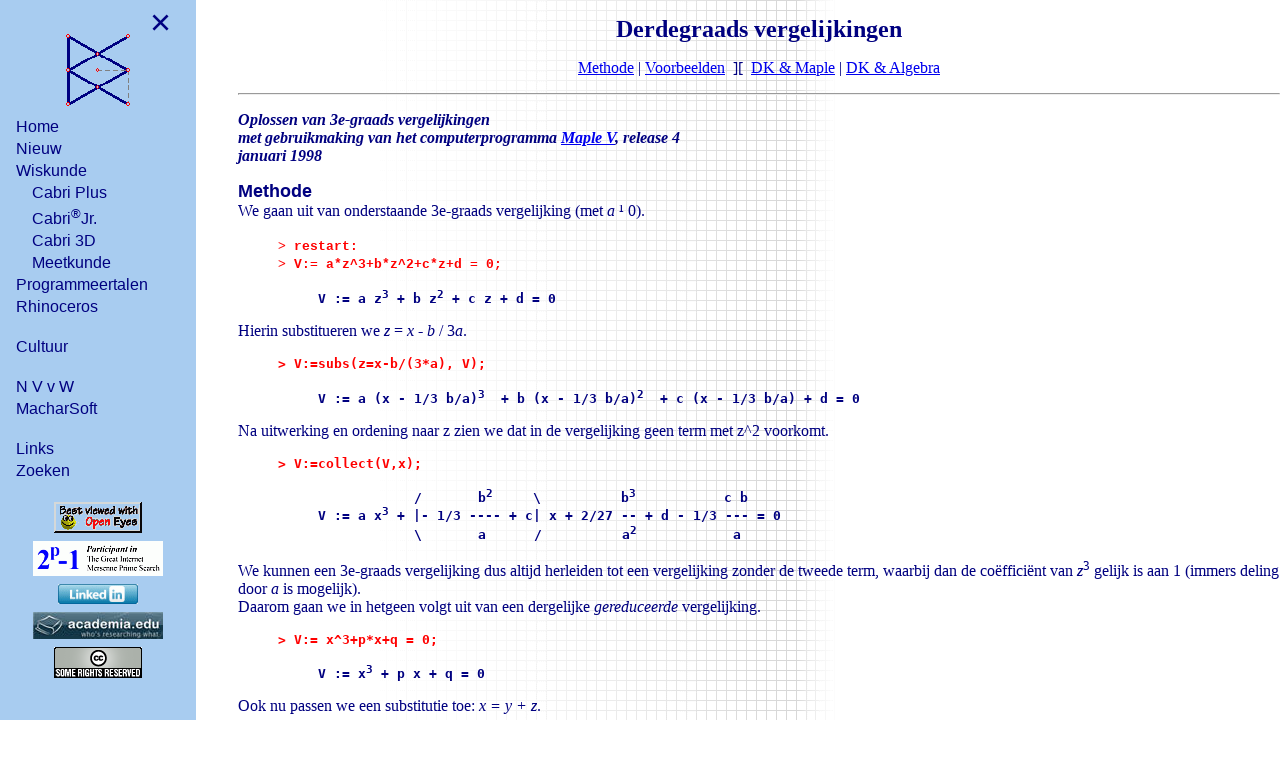

--- FILE ---
content_type: text/html
request_url: https://www.pandd.nl/derdegra.htm
body_size: 3589
content:
<!DOCTYPE html>
<html lang="nl">

<head><meta charset="iso-8859-1"><title>DerdeGraads Vergelijkingen</title><meta name="viewport" content="width=device-width, initial-scale=1"><meta name="author" content="Dick Klingens"><meta name="description" content="Dick Klingens' HomePage"><meta name="keywords" content="dick klingens,opencomal,nvvw,macharsoft,unicomal,comal,krimpenerwaard,college,wiskunde,krimpen,ijssel,yssel,rooster,roosterprogrammatuur,perspectief,qlus,clus,roosterprogramma,leerlingadministratie,lvs,sprs,cabri,cabrijava,geometre,geometry,euclides,chicago,tijdschrift,werkbladen,dynamisch,dynamische,meetkunde,rhino3d,rhinoceros"><meta name="robot" content="all"><meta name="robots" content="index,follow"><link rel="shortcut icon" href="/favicon.ico"><script src="/js/jquery-3.6.0.min.js"></script><script src="/js/nav.js"></script><link rel="stylesheet" href="/css/menu.css"></head>

<body><a class="skip-link" href="#main">Naar de tekst</a><div><button class="openbtn" onclick="openNav()">&#9776;</button><div class="sidebar" page="/contents_nav.htm #container" id="contents"></div><div class="main" id="main">

<h1>Derdegraads vergelijkingen</h1>

<p align="center"><a href="#1">Methode</a>&nbsp;|&nbsp;<a href="#2">Voorbeelden</a>&nbsp;&nbsp;][&nbsp;&nbsp;<a href="maple.htm">DK &amp; Maple</a> | <a href="algebra.htm">DK &amp; Algebra</a></p>

<hr>

<p><em><strong>Oplossen van 3e-graads vergelijkingen<br>
met gebruikmaking van het computerprogramma <a href="http://www.maplesoft.com" target="_blank" rel="noreferrer">Maple V</a>, release 4<br>
januari 1998</strong></em></p>

<p><a name="1"></a><font size="4" face="Arial"><strong>Methode<br>
</strong></font>We gaan uit van onderstaande 3e-graads vergelijking (met <em>a</em> <font face="Symbol">¹</font> 0).</p>

<blockquote>
  <p><font color="#FF0000" size="2" face="Courier New"><strong>&gt; restart:<br>
  &gt; V:= a*z^3+b*z^2+c*z+d = 0;</strong></font></p>
</blockquote>

<blockquote>
  <blockquote>
    <pre><strong>V := a z<sup>3</sup> + b z<sup>2</sup> + c z + d = 0</strong></pre>
  </blockquote>
</blockquote>

<p>Hierin substitueren we <em>z</em> = <em>x</em> - <em>b</em> / 3<em>a</em>.</p>

<blockquote>
  <pre><font color="#FF0000"><strong>&gt; V:=subs(z=x-b/(3*a), V);</strong></font></pre>
</blockquote>

<blockquote>
  <blockquote>
    <div align="left"><pre><strong>V := a (x - 1/3 b/a)<sup>3</sup>  + b (x - 1/3 b/a)<sup>2</sup>  + c (x - 1/3 b/a) + d = 0</strong></pre>
    </div>
  </blockquote>
</blockquote>

<p>Na uitwerking en ordening naar z zien we dat in de vergelijking geen term met z^2
voorkomt.</p>

<blockquote>
  <pre><font color="#FF0000"><strong>&gt; V:=collect(V,x);</strong></font></pre>
</blockquote>

<blockquote>
  <blockquote>
    <pre><strong>            /       b<sup>2</sup>     \          b<sup>3</sup>           c b
V := a x<sup>3</sup> + |- 1/3 ---- + c| x + 2/27 -- + d - 1/3 --- = 0
            \       a      /          a<sup>2</sup>            a</strong></pre>
  </blockquote>
</blockquote>

<p>We kunnen een 3e-graads vergelijking dus altijd herleiden tot een vergelijking zonder
de tweede term, waarbij dan de coëfficiënt van <em>z</em><sup>3</sup> gelijk is aan 1
(immers deling door <em>a</em> is mogelijk).<br>
Daarom gaan we in hetgeen volgt uit van een dergelijke <em>gereduceerde</em> vergelijking.</p>

<blockquote>
  <pre><font color="#FF0000"><strong>&gt; V:= x^3+p*x+q = 0;</strong></font></pre>
</blockquote>

<blockquote>
  <blockquote>
    <pre><strong>V := x<sup>3</sup> + p x + q = 0</strong></pre>
  </blockquote>
</blockquote>

<p>Ook nu passen we een substitutie toe: <em>x = y + z</em>.</p>

<blockquote>
  <pre><font color="#FF0000"><strong>&gt; V:=subs(x=y+z, V);</strong></font></pre>
</blockquote>

<blockquote>
  <blockquote>
    <pre><strong>V := (y + z)<sup>3</sup> + p (y + z) + q = 0</strong></pre>
  </blockquote>
</blockquote>

<p>Ook deze vergelijking ordenen we, nu naar <em>y</em> en <em>z</em>:</p>

<blockquote>
  <pre><font color="#FF0000"><strong>&gt; V:=sort( simplify(&quot;) );</strong></font></pre>
</blockquote>

<blockquote>
  <blockquote>
    <pre><strong>V := y<sup>3</sup> + 3 y<sup>2</sup> z + 3 y z<sup>2</sup> + z<sup>3</sup> + y p + z p + q = 0</strong></pre>
  </blockquote>
</blockquote>

<p>In deze vergelijking beschouwen we de volgende termen: 3<em>y</em><sup>2</sup><em>z</em>,
3<em>yz</em><sup>2</sup>, <em>py</em> en <em>pz</em>.</p>

<blockquote>
  <pre><font color="#FF0000"><strong>&gt; 3*y^2*z+3*y*z^2+p*y+p*z;</strong></font></pre>
</blockquote>

<blockquote>
  <blockquote>
    <pre><strong>3 y<sup>2</sup> z + 3 y z<sup>2</sup> + y p + z p</strong></pre>
  </blockquote>
</blockquote>

<p>En ontbonden:</p>

<blockquote>
  <pre><font color="#FF0000"><strong>&gt; factor(&quot;);</strong></font></pre>
</blockquote>

<blockquote>
  <blockquote>
    <pre><strong>(y + z) (3 y z + p)</strong></pre>
  </blockquote>
</blockquote>

<p>Omdat de vergelijking V twee onbekenden (<em>y</em> en <em>z</em>) heeft, kunnen we een
willekeurige betrekking tussen <em>y</em> en <em>z</em> veronderstellen.<br>
We kiezen die betrekking nu zo, dat de tweede factor van het zojuist gevonden product
gelijk is aan 0.</p>

<blockquote>
  <pre><font color="#FF0000"><strong>&gt; op(&quot;)[2] = 0;</strong></font></pre>
</blockquote>

<blockquote>
  <blockquote>
    <pre><strong>3 y z + p = 0</strong></pre>
  </blockquote>
</blockquote>

<p>De vergelijking gaat door deze substitutie over in:</p>

<blockquote>
  <pre><font color="#FF0000"><strong>&gt; V:=subs(p=-3*z*y, V);</strong></font></pre>
</blockquote>

<blockquote>
  <blockquote>
    <pre><strong>V := y<sup>3</sup> + z<sup>3</sup> + q = 0</strong></pre>
  </blockquote>
</blockquote>

<p>Voor <em>y</em><sup>3</sup><em>z</em><sup>3</sup> (het product van <em>y</em><sup>3</sup>
en <em>z</em><sup>3</sup>) kunnen we nu vinden</p>

<blockquote>
  <pre><font color="#FF0000"><strong>&gt; prod:=(solve (3*z*y +p , z*y))^3;</strong></font></pre>
</blockquote>

<blockquote>
  <blockquote>
    <pre><strong>prod := - 1/27 p<sup>3</sup></strong></pre>
  </blockquote>
</blockquote>

<p>En voor <em>y</em><sup>3</sup> + <em>z</em><sup>3</sup> (de som van <em>y</em><sup>3</sup>
en <em>z</em><sup>3</sup>) vinden we eenvoudig:</p>

<blockquote>
  <pre><font color="#FF0000"><strong>&gt; som:=-q;</strong></font></pre>
</blockquote>

<blockquote>
  <blockquote>
    <pre><strong>som := -q</strong></pre>
  </blockquote>
</blockquote>

<p>De getallen <em>x</em><sup>3</sup> en <em>y</em><sup>3</sup> zijn nu, volgens de
theorie der 2e-graads vergelijkingen oplossing van de volgende 2e-graads vergelijking.</p>

<blockquote>
  <pre><font color="#FF0000"><strong>&gt; V2:=X^2 + q*X - 1/27*p^3 = 0;</strong></font></pre>
</blockquote>

<blockquote>
  <blockquote>
    <pre><strong>V2 := X<sup>2</sup> + q X - 1/27 p<sup>3</sup> = 0</strong></pre>
  </blockquote>
</blockquote>

<p>Deze vergelijking lossen we nu op naar <em>x</em>.</p>

<blockquote>
  <pre><font color="#FF0000"><strong>&gt; sol_x:=[ solve(V2, X)];</strong></font></pre>
</blockquote>

<blockquote>
  <blockquote>
    <pre><strong>sol_x := [- 1/2 q + 1/18 (81 q<sup>2</sup> + 12 p<sup>3</sup>)<sup>1/2</sup>,  - 1/2 q - 1/18 (81 q<sup>2</sup> + 12 p<sup>3</sup>)<sup>1/2</sup>]</strong></pre>
  </blockquote>
</blockquote>

<p>Ten einde beide oplossingen opnieuw te kunnen behandelen kennen we deze toe aan de
variabelen Vy en Vz</p>

<blockquote>
  <pre><font color="#FF0000"><strong>&gt; Vy:= y^3 = sol_x[1];
&gt; Vz:= z^3 = sol_x[2];</strong></font></pre>
</blockquote>

<blockquote>
  <blockquote>
    <pre><strong>Vy := y<sup>3</sup> = - 1/2 q + 1/18 (81 q<sup>2</sup> + 12 p<sup>3</sup>)<sup>1/2</sup>
Vz := z<sup>3</sup> = - 1/2 q - 1/18 (81 q<sup>2</sup> + 12 p<sup>3</sup>)<sup>1/2</sup></strong></pre>
  </blockquote>
</blockquote>

<p>Beide vergelijkingen hebben nu een eenvoudige vorm. Bekijken we alleen Vy.<br>
We zien nu, dat voor <em>m</em> = - <em>q</em> / 2 + <font face="Symbol">Ö</font>(81<em>q</em><sup>2</sup>
+ 12<em>p</em><sup>3</sup>) / 18<br>
&nbsp;&nbsp;&nbsp;<em>y</em><sup>3 </sup>= <em>m</em><br>
Lossen we deze vergelijking op naar y, dan is</p>

<blockquote>
  <pre><font color="#FF0000"><strong>&gt; Ym:=[ solve(y^3=m, y) ];</strong></font></pre>
</blockquote>

<blockquote>
  <blockquote>
    <pre><strong>Ym := [m<sup>1/3</sup>, - 1/2 m<sup>1/3</sup> + 1/2 I <font face="Symbol">Ö</font>3 m<sup>1/3</sup>, - 1/2 m<sup>1/3</sup> - 1/2 I <font face="Symbol">Ö</font>3 m<sup>1/3</sup>]</strong></pre>
  </blockquote>
</blockquote>

<blockquote>
  <pre><font color="#FF0000"><strong>&gt; Ym:=map(factor, Ym);</strong></font></pre>
</blockquote>

<blockquote>
  <blockquote>
    <pre><strong>Ym := [m<sup>1/3</sup>, 1/2 m<sup>1/3</sup> (-1 + I <font face="Symbol">Ö</font>3), - 1/2 m<sup>1/3</sup> (1 + I <font face="Symbol">Ö</font>3)]</strong></pre>
  </blockquote>
</blockquote>

<p>We stellen nu</p>

<blockquote>
  <pre><strong><font color="#FF0000">&gt; r:=(-1+I*</font><font color="#FF0000" face="Symbol">Ö</font><font color="#FF0000">3)/2;</font></strong></pre>
</blockquote>

<blockquote>
  <blockquote>
    <pre><strong>r := - 1/2 + 1/2 I <font face="Symbol">Ö</font>3</strong></pre>
  </blockquote>
</blockquote>

<blockquote>
  <pre><font color="#FF0000"><strong>&gt; r^2=expand(r^2);</strong></font></pre>
</blockquote>

<blockquote>
  <blockquote>
    <pre><strong>(- 1/2 + 1/2 I <font face="Symbol">Ö</font>3  )<sup>2</sup> = - 1/2 - 1/2 I <font face="Symbol">Ö</font>3</strong></pre>
  </blockquote>
</blockquote>

<pre>Met <em>y</em><sub>1</sub> = <em>m</em><sup>1/3</sup> en <font face="Symbol">r</font> = <em>r</em> is de oplossing dus te schrijven als</pre>

<blockquote>
  <pre><font color="#FF0000"><strong>&gt; Y:=[ y1, rho*y1, rho*rho*y1 ];</strong></font></pre>
</blockquote>

<blockquote>
  <blockquote>
    <pre><strong>Y := [y1, <font face="Symbol">r</font> y1, <font face="Symbol">r<sup>2</sup></font> y1]</strong></pre>
  </blockquote>
</blockquote>

<p>Voor de wortels van de vergelijking <em>x</em><sup>3 </sup>+ <em>px</em> + <em>q</em> =
0 geldt verder<br>
<em>x = y + z</em> en 3<em>yz</em> + <em>p</em> = 0.<br>
De bij <em>y</em> behorende waarden van z, en vervolgens de daaruit voortvloeiende waarden
van <em>x</em> kunnen dus met deze vergelijkingen eenvoudig worden gevonden.</p>

<p><a name="2"></a><font color="#800000"><strong>1e voorbeeld</strong></font><br>
We hebben de gereduceerde 3e-graads vergelijking V met <em>p</em> = -8 en <em>q</em> = 12.</p>

<blockquote>
  <pre><font color="#FF0000"><strong>&gt; V:=x^3-8*x-12=0;</strong></font></pre>
</blockquote>

<blockquote>
  <blockquote>
    <pre><strong>V := x<sup>3</sup> - 8 x - 12 = 0</strong></pre>
  </blockquote>
</blockquote>

<p>Hierboven vonden we</p>

<blockquote>
  <pre><font color="#FF0000"><strong>&gt; m:=-q/2+sqrt(81*q^2+12*p^3)/18;</strong></font></pre>
</blockquote>

<blockquote>
  <blockquote>
    <pre><strong>m := - 1/2 q + 1/18 <font face="Symbol">Ö</font>(81 q<sup>2</sup> + 12 p<sup>3</sup>)</strong></pre>
  </blockquote>
</blockquote>

<p>Substitutie van <em>p</em> en <em>q</em> hierin geeft</p>

<blockquote>
  <pre><font color="#FF0000"><strong>&gt; m:=subs( {p=-8, q=-12}, m);</strong></font></pre>
</blockquote>

<blockquote>
  <blockquote>
    <pre><strong>m := 6 + 1/18 <font face="Symbol">Ö</font>5520</strong></pre>
  </blockquote>
</blockquote>

<p>En dus vinden we voor y<sub>1</sub>:</p>

<blockquote>
  <pre><font color="#FF0000"><strong>&gt; y1:=m^(1/3);
&gt; evalf(y1);</strong></font></pre>
</blockquote>

<blockquote>
  <blockquote>
    <pre><strong>y1 := (6 + 1/18 <font face="Symbol">Ö</font>5520)<sup>1/3</sup>
2.163559131</strong></pre>
  </blockquote>
</blockquote>

<p>De vergelijking waaruit we de bij y behorende waarde van z kunnen vinden is</p>

<blockquote>
  <pre><font color="#FF0000"><strong>&gt; p:=-8:
&gt; W:=3*y*z+p=0;</strong></font></pre>
</blockquote>

<blockquote>
  <blockquote>
    <pre><strong>W := 3 y z - 8 = 0</strong></pre>
  </blockquote>
</blockquote>

<p>met</p>

<blockquote>
  <pre><font color="#FF0000"><strong>&gt; Wz:=subs( y=y1, W);</strong></font></pre>
</blockquote>

<blockquote>
  <blockquote>
    <pre><strong>Wz := 3 (6 + 1/18 <font face="Symbol">Ö</font>5520)<sup>1/3</sup> z - 8 = 0</strong></pre>
  </blockquote>
</blockquote>

<blockquote>
  <pre><font color="#FF0000"><strong>&gt; z1:=solve(Wz, z);
&gt; evalf(z1);</strong></font></pre>
</blockquote>

<blockquote>
  <blockquote>
    <pre><strong>                    1
z1 := 8/3 -------------------
          (6 + 1/18 <font face="Symbol">Ö</font>5520)<sup>1/3</sup>
1.232536993</strong></pre>
  </blockquote>
</blockquote>

<p>Voor x<sub>1</sub> vinden we dus</p>

<blockquote>
  <pre><font color="#FF0000"><strong>&gt; x1:=evalf( y1 + z1 );</strong></font></pre>
</blockquote>

<blockquote>
  <blockquote>
    <pre><strong>x1 := 3.396096124</strong></pre>
  </blockquote>
</blockquote>

<p>En op dezelfde manier, maar nu korter, voor x<sub>2</sub>:</p>

<blockquote>
  <pre><font color="#FF0000"><strong>&gt; y2:= r*y1:
&gt; Wz:= subs(y=y2, W):
&gt; z2:= solve(Wz, z):
&gt; x2:= evalf( y2 + z2);</strong></font></pre>
</blockquote>

<blockquote>
  <blockquote>
    <pre><strong>x2 := -1.698048063 + .806288824 I</strong></pre>
  </blockquote>
</blockquote>

<p>En voor x<sub>3</sub>:</p>

<blockquote>
  <pre><font color="#FF0000"><strong>&gt; y3:= r*r*y1:
&gt; Wz:= subs(y=y3, W):
&gt; z3:= solve(Wz, z):
&gt; x3:= evalf( y3 + z3);</strong></font></pre>
</blockquote>

<blockquote>
  <pre><strong>x3 := -1.698048063 - .806288824 I</strong></pre>
</blockquote>

<p>Ter controle staat hieronder de oplossing van de vergelijking die direct gevonden kan
worden met Maple (let daarbij op de toevoeging complex).</p>

<blockquote>
  <pre><font color="#FF0000"><strong>&gt; Wx:=[ fsolve(V, x, complex) ];</strong></font></pre>
</blockquote>

<blockquote>
  <blockquote>
    <pre><strong>Wx := [-1.698048062 - .8062888233 I, -1.698048062 + .8062888233 I, 3.396096125]</strong></pre>
  </blockquote>
</blockquote>

<p><font color="#800000"><strong>2e voorbeeld</strong></font> (verkort)</p>

<blockquote>
  <pre><font color="#FF0000"><strong>&gt; p:=6: q:=-20:
&gt; V:=x^3+p*x+q=0;
&gt; W:=3*y*z+p=0; </strong></font></pre>
</blockquote>

<blockquote>
  <blockquote>
    <pre><strong>V := x<sup>3</sup> + 6 x - 20 = 0
W := 3 y z + 6 = 0</strong></pre>
  </blockquote>
</blockquote>

<blockquote>
  <pre><font color="#FF0000"><strong>&gt; m:=-q/2+sqrt(81*q^2+12*p^3)/18;</strong></font></pre>
</blockquote>

<blockquote>
  <blockquote>
    <pre><strong>m := 10 + 6<font face="Symbol">Ö</font>3</strong></pre>
  </blockquote>
</blockquote>

<blockquote>
  <pre><font color="#FF0000"><strong>&gt; y1:= m^(1/3):
&gt; Wz:= subs(y=y1, W):
&gt; z1:= solve(Wz, z):
&gt; x1:= evalf( y1 + z1);</strong></font></pre>
</blockquote>

<blockquote>
  <blockquote>
    <pre><strong>x1 := 2.000000000</strong></pre>
  </blockquote>
</blockquote>

<blockquote>
  <pre><font color="#FF0000"><strong>&gt; y2:= r*m^(1/3):
&gt; Wz:= subs(y=y2, W):
&gt; z2:= solve(Wz, z):
&gt; x2:= evalf( y2 + z2);</strong></font></pre>
</blockquote>

<blockquote>
  <blockquote>
    <pre><strong>x2 := -1.000000000 + 3.000000001 I</strong></pre>
  </blockquote>
</blockquote>

<blockquote>
  <pre><font color="#FF0000"><strong>&gt; y3:= r*r*m^(1/3):
&gt; Wz:= subs(y=y3, W):    #
&gt; z3:= solve(Wz, z):     #
&gt; x3:= evalf( y3 + z3);  #</strong></font></pre>
</blockquote>

<blockquote>
  <blockquote>
    <pre><strong>x3 := -1.000000001 - 3.000000001 I</strong></pre>
  </blockquote>
</blockquote>

<p>Merk op, dat we de de drie opdrachten aangegeven met # in één opdracht kunnen
plaatsen.</p>

<blockquote>
  <pre><font color="#FF0000"><strong>&gt; x3:= evalf( y3 + solve( subs(y=y3, W), z ));</strong></font></pre>
</blockquote>

<blockquote>
  <blockquote>
    <pre><strong>x3 := -1.000000001 - 3.000000001 I</strong></pre>
  </blockquote>
</blockquote>

<p>En weer direct als Maple opdracht:</p>

<blockquote>
  <pre><font color="#FF0000"><strong>&gt; fsolve(V, x, complex);</strong></font></pre>
</blockquote>

<blockquote>
  <blockquote>
    <pre><strong>-1. - 3. I, -1. + 3. I, 2.</strong></pre>
  </blockquote>
</blockquote>

<pre>[Einde voorbeelden]</pre>

<hr>

<p><a href="#top"><img src="images/up.gif" alt="begin pagina" border="0" width="16" height="16"></a><br>
<font face="Arial" size="1" color="#C0C0C0">[derdegra.htm] laatste wijziging op: <!--webbot
bot="Timestamp" startspan s-type="EDITED" s-format="%d-%m-%Y" -->05-02-2006<!--webbot
bot="Timestamp" i-checksum="12458" endspan --></font></p>
</div></div></body>
</html>


--- FILE ---
content_type: text/html
request_url: https://www.pandd.nl/contents_nav.htm
body_size: 924
content:
<!DOCTYPE html>
<html lang="nl">
<head><meta charset="iso-8859-1"><title>Inhoud - DK</title><meta name="viewport" content="width=device-width, initial-scale=1"><meta name="author" content="Dick Klingens"><meta name="description" content="Dick Klingens' HomePage"><meta name="keywords" content="dick klingens,opencomal,nvvw,macharsoft,unicomal,comal,krimpenerwaard,college,wiskunde,krimpen,ijssel,yssel,rooster,roosterprogrammatuur,perspectief,qlus,clus,roosterprogramma,leerlingadministratie,lvs,sprs,cabri,cabrijava,geometre,geometry,euclides,chicago,tijdschrift,werkbladen,dynamisch,dynamische,meetkunde,rhino3d,rhinoceros"><meta name="robot" content="all"><meta name="robots" content="index,follow"><link rel="shortcut icon" href="/favicon.ico"><script src="/js/jquery-3.6.0.min.js"></script><script src="/js/nav.js"></script><link rel="stylesheet" href="/css/menu.css"></head>
<body><a class="skip-link" href="#main">Naar de tekst</a><div><button class="openbtn" onclick="openNav()">&#9776;</button><div class="sidebar" page="/contents_nav.htm #container" id="contents"></div><div class="main" id="main">
<nav id="container" class="floating-menu">
  <a href="javascript:void(0)" class="closebtn" onclick="closeNav()">&times;</a>
  <a href="/index.html" target="_self" class="center"><img src="/images/dk.gif" alt="Goto MainPage" border="0" width="70" height="78"></a>
  <a href="/index.html" target="_self">Home</a>
  <a href="/nieuw.htm" target="_self">Nieuw</a>
  <a href="/wiskunde.htm" target="_self">Wiskunde</a>
  <a href="/cabriplus.htm" target="_self" class="indent">Cabri Plus</a>
  <a href="/werkbladen/werkbl-jr.htm" target="_self" class="indent">Cabri<sup>&#174;</sup>Jr.</a>
  <a href="/cabri3d/cabri3d.htm" target="_self" class="indent">Cabri 3D</a>
  <a href="/meetkunde.htm" target="_self" class="indent">Meetkunde</a>
  <a href="/ptalen.htm" target="_self">Programmeertalen</a>
  <a href="/rhino/rhino1.htm" target="_self">Rhinoceros</a>
  <br>
  <a href="/cultuur.htm" target="_self">Cultuur</a>
  <br>
  <a href="/nvvw.htm" target="_self">N V v W</a>
  <a href="/machars.htm" target="_self">MacharSoft</a>
  <br>
  <a href="/links.htm" target="_self">Links</a>
  <a href="/zoeken.htm" target="_self">Zoeken</a>
  <br>
  <a href="#main" class="center"><img src="/images/openeyes.gif" width="88" height="31" alt="Niet klikken! Kijken!"></a>
  <a href="/mersenne.htm" target="_self" class="center"><img src="/images/2p-1.gif" width="130" height="35" alt="Klik hier!" border="0"></a>
  <a href="http://nl.linkedin.com/in/dickklingens" target="_blank" class="center" rel="noreferrer"><img src="/images/linkedin.gif" width="80" height="20" alt="Profile?" border="0"></a>
  <a href="http://independent.academia.edu/DickKlingens/" target="_blank" class="center" rel="noreferrer"><img src="/images/academia.jpg" alt="Independent Academia" width="130" height="27"></a>
  <a href="http://creativecommons.org/licenses/by-nc/3.0/nl/" target="_blank" class="center" rel="noreferrer"><img alt="Creative Commons Licentie" border="0" src="/images/somerights20.gif" width="88" height="31"></a>
</nav>
</div></div></body>
</html>





--- FILE ---
content_type: text/css
request_url: https://www.pandd.nl/css/menu.css
body_size: 529
content:
html {
  height: 100%;
}

body {
  color: #000080;  
  height: 100vh;
  margin: 0;
  background-image: url(/images/Paper9.gif);
  background-repeat: repeat-y;
}

h1 {
  font-weight: bold;
  text-align: center;
  font-size: x-large;
}

#cultuur, body#cultuur div div#main.main {
  background: #EBEBEB;
  background-image: none;
}

.mersenne, body.mersenne div div#main.main {
  background-image: url(/images/mers_back.jpg);
}

.penrose, body.penrose div div#main.main {
  background-image: url(backtile.gif);
}

#chicago {
  background-image: url(/images/nonmath/chicago.gif);
}

body#chicago div div#main.main {
  background-image: none;
}

.sidebar {
  height: 100%;
  width: 196px;
  position: fixed;
  z-index: 1;
  top: 0;
  left: 0;
  background: #A8CCF0;
  overflow-x: hidden;
  padding-top: 30px;
  transition: 0.5s;
}

.sidebar a {
  font-family: arial;
  padding: 2px 0px 2px 16px;
  text-decoration: none;
  color: #000080;
  display: block;
}

.sidebar .indent {
  padding: 2px 0px 2px 32px;
}

.sidebar .center {
  padding: 2px 0px 2px 0px;
  text-align: center;
}

.sidebar a:hover {
  color: #f1f1f1;
}

.sidebar .closebtn {
  position: absolute;
  top: 0;
  right: 25px;
  font-size: 36px;
  margin-left: 50px;
}

.openbtn {
  font-size: 18px;
  cursor: pointer;
  /*background-color: #111;*/
  /*color: white;*/
  background: #A8CCF0;
  color: #000080;
  padding: 8px 13px;
  border: none;
  float: left;
  position: fixed;
  top: 0;
  left: 0;
}

.openbtn:hover {
  /*background-color: #444;*/
  color: #f1f1f1;
}

#main {
  padding: 0px 0px 20px 42px;
  margin-left: 196px;
  height: 100%;
}

@media screen and (max-width: 420px) {
  .sidebar {
    padding-top: 15px;
    width: 0;
   }
  .sidebar a {font-size: 18px;}

  #main {
    margin-left: 0px;
  }
}

.skip-link {
  position: absolute;
  top: -40px;
  left: 0;
  background: #000000;
  color: white;
  padding: 8px;
  z-index: 100;
  display: none;
}

.skip-link:focus {
  top: 0;
}

--- FILE ---
content_type: application/javascript
request_url: https://www.pandd.nl/js/nav.js
body_size: 54
content:
$(document).ready(function() {
    //alert($("#contents").attr('page'));
    $("#contents").load($("#contents").attr('page'));
    $("#contents").removeAttr('page');
});

function openNav() {
  document.getElementById("contents").style.width = "196px";
  document.getElementById("main").style.marginLeft = "196px";
}

function closeNav() {
  document.getElementById("contents").style.width = "0";
  document.getElementById("main").style.marginLeft = "0";
}
